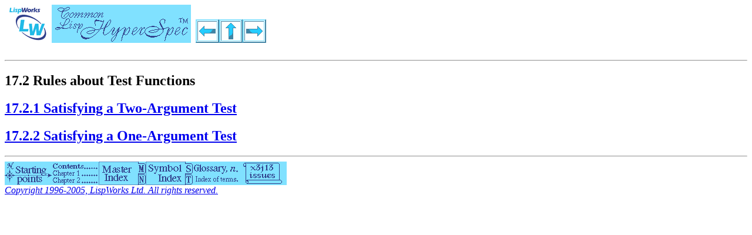

--- FILE ---
content_type: text/html
request_url: https://www.lispworks.com/documentation/HyperSpec/Body/17_b.htm
body_size: 2356
content:
<!-- Common Lisp HyperSpec (TM), version 7.0 generated by Kent M. Pitman on Mon, 11-Apr-2005 2:31am EDT -->
<HTML>
<HEAD>
<TITLE>CLHS: Section 17.2</TITLE>
<LINK HREF="../Data/clhs.css" REL="stylesheet" TYPE="text/css" />
<META HTTP-EQUIV="Author" CONTENT="Kent M. Pitman">
<META HTTP-EQUIV="Organization" CONTENT="LispWorks Ltd.">
<LINK REL=TOP HREF="../Front/index.htm">
<LINK REL=COPYRIGHT HREF="../Front/Help.htm#Legal">
<LINK REL=DISCLAIMER HREF="../Front/Help.htm#Disclaimer">
<LINK REL=PREV HREF="17_aa.htm">
<LINK REL=UP HREF="17_.htm">
<LINK REL=NEXT HREF="17_ba.htm">
</HEAD>
<BODY>
<H1><A REV=MADE HREF="http://www.lispworks.com/"><IMG WIDTH=80 HEIGHT=65 ALT="[LISPWORKS]" SRC="../Graphics/LWSmall.gif" ALIGN=Bottom></A><A REL=TOP HREF="../Front/index.htm"><IMG WIDTH=237 HEIGHT=65 ALT="[Common Lisp HyperSpec (TM)]" SRC="../Graphics/CLHS_Sm.gif" ALIGN=Bottom></A> <A REL=PREV HREF="17_aa.htm"><IMG WIDTH=40 HEIGHT=40 ALT="[Previous]" SRC="../Graphics/Prev.gif" ALIGN=Bottom></A><A REL=UP HREF="17_.htm"><IMG WIDTH=40 HEIGHT=40 ALT="[Up]" SRC="../Graphics/Up.gif" ALIGN=Bottom></A><A REL=NEXT HREF="17_ba.htm"><IMG WIDTH=40 HEIGHT=40 ALT="[Next]" SRC="../Graphics/Next.gif" ALIGN=Bottom></A></H1>

<HR>

<H2>
17.2 Rules about Test Functions</H2>   <P>

 
<A REL=CHILD HREF="17_ba.htm"><H2>
17.2.1 Satisfying a Two-Argument Test</H2></A><P>
 
<A REL=CHILD HREF="17_bb.htm"><H2>
17.2.2 Satisfying a One-Argument Test</H2></A><P><HR>

<A REL=NAVIGATOR HREF="../Front/StartPts.htm"><IMG WIDTH=80 HEIGHT=40 ALT="[Starting Points]" SRC="../Graphics/StartPts.gif" ALIGN=Bottom></A><A REL=TOC HREF="../Front/Contents.htm"><IMG WIDTH=80 HEIGHT=40 ALT="[Contents]" SRC="../Graphics/Contents.gif" ALIGN=Bottom></A><A REL=INDEX HREF="../Front/X_Master.htm"><IMG WIDTH=80 HEIGHT=40 ALT="[Index]" SRC="../Graphics/Index.gif" ALIGN=Bottom></A><A REL=INDEX HREF="../Front/X_Symbol.htm"><IMG WIDTH=80 HEIGHT=40 ALT="[Symbols]" SRC="../Graphics/Symbols.gif" ALIGN=Bottom></A><A REL=GLOSSARY HREF="../Body/26_a.htm"><IMG WIDTH=80 HEIGHT=40 ALT="[Glossary]" SRC="../Graphics/Glossary.gif" ALIGN=Bottom></A><A HREF="../Front/X3J13Iss.htm"><IMG WIDTH=80 HEIGHT=40 ALT="[Issues]" SRC="../Graphics/Issues.gif" ALIGN=Bottom></A><BR>

<A REL=COPYRIGHT HREF="../Front/Help.htm#Legal"><I>Copyright 1996-2005, LispWorks Ltd.  All rights reserved.</I></A><P>
</BODY>
</HTML>
